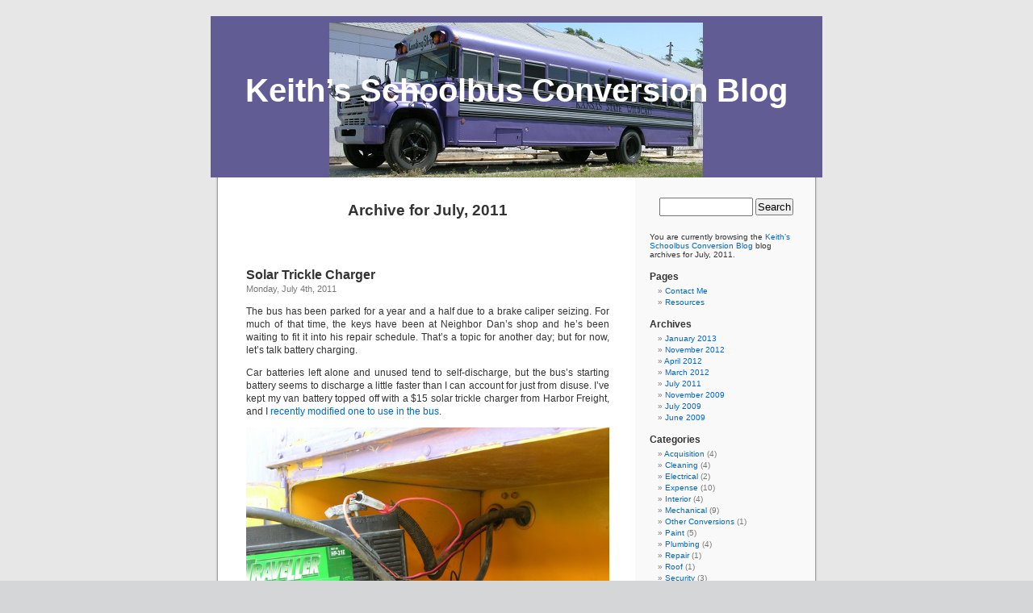

--- FILE ---
content_type: text/html; charset=UTF-8
request_url: http://www.neufeld.newton.ks.us/bus/?m=201107
body_size: 3451
content:
<!DOCTYPE html PUBLIC "-//W3C//DTD XHTML 1.0 Transitional//EN" "http://www.w3.org/TR/xhtml1/DTD/xhtml1-transitional.dtd">
<html xmlns="http://www.w3.org/1999/xhtml" dir="ltr" lang="en-US">

<head profile="http://gmpg.org/xfn/11">
<meta http-equiv="Content-Type" content="text/html; charset=UTF-8" />

<title>July &laquo; 2011 &laquo;  Keith&#8217;s Schoolbus Conversion Blog</title>

<link rel="stylesheet" href="http://www.neufeld.newton.ks.us/bus/wp-content/themes/default/style.css" type="text/css" media="screen" />
<link rel="pingback" href="http://www.neufeld.newton.ks.us/bus/xmlrpc.php" />

<style type="text/css" media="screen">

	#page { background: url("http://www.neufeld.newton.ks.us/bus/wp-content/themes/default/images/kubrickbg-ltr.jpg") repeat-y top; border: none; }

</style>


<link rel="alternate" type="application/rss+xml" title="Keith&#039;s Schoolbus Conversion Blog &raquo; Feed" href="http://www.neufeld.newton.ks.us/bus/?feed=rss2" />
<link rel="alternate" type="application/rss+xml" title="Keith&#039;s Schoolbus Conversion Blog &raquo; Comments Feed" href="http://www.neufeld.newton.ks.us/bus/?feed=comments-rss2" />
<link rel="EditURI" type="application/rsd+xml" title="RSD" href="http://www.neufeld.newton.ks.us/bus/xmlrpc.php?rsd" />
<link rel="wlwmanifest" type="application/wlwmanifest+xml" href="http://www.neufeld.newton.ks.us/bus/wp-includes/wlwmanifest.xml" /> 
<link rel='index' title='Keith&#8217;s Schoolbus Conversion Blog' href='http://www.neufeld.newton.ks.us/bus' />
<meta name="generator" content="WordPress 3.1.3" />
</head>
<body class="archive date">
<div id="page">


<div id="header" role="banner">
	<div id="headerimg">
		<h1><a href="http://www.neufeld.newton.ks.us/bus/">Keith&#8217;s Schoolbus Conversion Blog</a></h1>
		<div class="description"></div>
	</div>
</div>
<hr />

	<div id="content" class="narrowcolumn" role="main">

		
 	   	  		<h2 class="pagetitle">Archive for July, 2011</h2>
 	  

		<div class="navigation">
			<div class="alignleft"></div>
			<div class="alignright"></div>
		</div>

				<div class="post-169 post type-post status-publish format-standard hentry category-electrical">
				<h3 id="post-169"><a href="http://www.neufeld.newton.ks.us/bus/?p=169" rel="bookmark" title="Permanent Link to Solar Trickle Charger">Solar Trickle Charger</a></h3>
				<small>Monday, July 4th, 2011</small>

				<div class="entry">
					<p>The bus has been parked for a year and a half due to a brake caliper seizing.  For much of that time, the keys have been at Neighbor Dan&#8217;s shop and he&#8217;s been waiting to fit it into his repair schedule.  That&#8217;s a topic for another day; but for now, let&#8217;s talk battery charging.</p>
<p>Car batteries left alone and unused tend to self-discharge, but the bus&#8217;s starting battery seems to discharge a little faster than I can account for just from disuse.  I&#8217;ve kept my van battery topped off with a $15 solar trickle charger from Harbor Freight, and I <a href="/electronics/?p=1408">recently modified one to use in the bus</a>.</p>
<p><a href="http://www2.neufeld.newton.ks.us/images/bus/2011/07/04/DSCN8333.jpg"><img src="http://www2.neufeld.newton.ks.us/images/bus/2011/07/04/DSCN8333_mid.jpg" alt="Bus battery with trickle charger wiring" /></a></p>
<p>The bus&#8217;s battery compartment is below and behind the driver and is accessible through a door in the bus&#8217;s apron.  In the long term, I&#8217;ll be routing much heavier DC wiring throughout the interior; but for charging, I ran a 4&#8242; section of 18-gauge two-conductor cable out the back of the battery compartment and up through a hole the previous owner had made in the floor.</p>
<p>I put a 1A fuse inline with the positive terminal connection, as the 120mA solar charger should never come near that much current and I would prefer the 18-gauge wire not become a fuse during a short-circuit.  I can easily change the 1A fuse out for a larger one later.</p>
<p><a href="http://www2.neufeld.newton.ks.us/images/bus/2011/07/04/DSCN8337.jpg"><img src="http://www2.neufeld.newton.ks.us/images/bus/2011/07/04/DSCN8337_mid.jpg" alt="Anderson Power Pole wiring in schoolbus RV conversion" /></a></p>
<p>The cable emerges from the floor behind the driver&#8217;s seat, where I terminated it in Anderson Power Poles.  The battery is deeply discharged &#8212; less than 3V.  This battery may not resuscitate, but at least the charger will be there and ready for the next one.</p>
<p><a href="http://www2.neufeld.newton.ks.us/images/bus/2011/07/04/DSCN8346.jpg"><img src="http://www2.neufeld.newton.ks.us/images/bus/2011/07/04/DSCN8346_mid.jpg" alt="Solar trickle charger on bus dashboard" /></a></p>
<p>During the afternoon the dashboard was in shade, but the charger still read about 17V open-circuit.  With it plugged in, I immediately measured over 5V at the battery.  Although it obviously hasn&#8217;t charged the battery that much that fast, it&#8217;s a good sign.</p>
<hr/>
<em>Updates</em></p>
<table border=1 cellspacing=0 cellpadding=5 align=center>
<tr>
<th>Date</th>
<th>Voltage</th>
</tr>
<tr>
<td>04-Jul (pm)</td>
<td>2.79</td>
</tr>
<tr>
<td>04-Jul 18:34</td>
<td>5.43</td>
</tr>
<tr>
<td>05-Jul 17:57</td>
<td>8.00</td>
</tr>
<tr>
<td>06-Jul 19:23</td>
<td>6.90 *</td>
</tr>
<tr>
<td>10-Jul 17:06</td>
<td>9.01</td>
</tr>
<tr>
<td>11-Jul 18:01</td>
<td>9.12</td>
</tr>
</table>
<p>* The positive terminal cable clamp had been cracked and broke off from flexing on 06-Jul.  Replaced 09-Jul.</p>
				</div>

				<p class="postmetadata"> Posted in <a href="http://www.neufeld.newton.ks.us/bus/?cat=8" title="View all posts in Electrical" rel="category">Electrical</a> |   <a href="http://www.neufeld.newton.ks.us/bus/?p=169#comments" title="Comment on Solar Trickle Charger">4 Comments &#187;</a></p>

			</div>

		
		<div class="navigation">
			<div class="alignleft"></div>
			<div class="alignright"></div>
		</div>
	
	</div>

	<div id="sidebar" role="complementary">
		<ul>
						<li>
				<form role="search" method="get" id="searchform" action="http://www.neufeld.newton.ks.us/bus/" >
	<div><label class="screen-reader-text" for="s">Search for:</label>
	<input type="text" value="" name="s" id="s" />
	<input type="submit" id="searchsubmit" value="Search" />
	</div>
	</form>			</li>

			<!-- Author information is disabled per default. Uncomment and fill in your details if you want to use it.
			<li><h2>Author</h2>
			<p>A little something about you, the author. Nothing lengthy, just an overview.</p>
			</li>
			-->

			 <li>

						<p>You are currently browsing the <a href="http://www.neufeld.newton.ks.us/bus/">Keith&#8217;s Schoolbus Conversion Blog</a> blog archives
			for July, 2011.</p>

			
			</li>
				</ul>
		<ul role="navigation">
			<li class="pagenav"><h2>Pages</h2><ul><li class="page_item page-item-4"><a href="http://www.neufeld.newton.ks.us/bus/?page_id=4" title="Contact Me">Contact Me</a></li>
<li class="page_item page-item-20"><a href="http://www.neufeld.newton.ks.us/bus/?page_id=20" title="Resources">Resources</a></li>
</ul></li>
			<li><h2>Archives</h2>
				<ul>
					<li><a href='http://www.neufeld.newton.ks.us/bus/?m=201301' title='January 2013'>January 2013</a></li>
	<li><a href='http://www.neufeld.newton.ks.us/bus/?m=201211' title='November 2012'>November 2012</a></li>
	<li><a href='http://www.neufeld.newton.ks.us/bus/?m=201204' title='April 2012'>April 2012</a></li>
	<li><a href='http://www.neufeld.newton.ks.us/bus/?m=201203' title='March 2012'>March 2012</a></li>
	<li><a href='http://www.neufeld.newton.ks.us/bus/?m=201107' title='July 2011'>July 2011</a></li>
	<li><a href='http://www.neufeld.newton.ks.us/bus/?m=200911' title='November 2009'>November 2009</a></li>
	<li><a href='http://www.neufeld.newton.ks.us/bus/?m=200907' title='July 2009'>July 2009</a></li>
	<li><a href='http://www.neufeld.newton.ks.us/bus/?m=200906' title='June 2009'>June 2009</a></li>
				</ul>
			</li>

			<li class="categories"><h2>Categories</h2><ul>	<li class="cat-item cat-item-3"><a href="http://www.neufeld.newton.ks.us/bus/?cat=3" title="View all posts filed under Acquisition">Acquisition</a> (4)
</li>
	<li class="cat-item cat-item-4"><a href="http://www.neufeld.newton.ks.us/bus/?cat=4" title="View all posts filed under Cleaning">Cleaning</a> (4)
</li>
	<li class="cat-item cat-item-8"><a href="http://www.neufeld.newton.ks.us/bus/?cat=8" title="View all posts filed under Electrical">Electrical</a> (2)
</li>
	<li class="cat-item cat-item-11"><a href="http://www.neufeld.newton.ks.us/bus/?cat=11" title="View all posts filed under Expense">Expense</a> (10)
</li>
	<li class="cat-item cat-item-10"><a href="http://www.neufeld.newton.ks.us/bus/?cat=10" title="View all posts filed under Interior">Interior</a> (4)
</li>
	<li class="cat-item cat-item-6"><a href="http://www.neufeld.newton.ks.us/bus/?cat=6" title="View all posts filed under Mechanical">Mechanical</a> (9)
</li>
	<li class="cat-item cat-item-12"><a href="http://www.neufeld.newton.ks.us/bus/?cat=12" title="View all posts filed under Other Conversions">Other Conversions</a> (1)
</li>
	<li class="cat-item cat-item-5"><a href="http://www.neufeld.newton.ks.us/bus/?cat=5" title="View all posts filed under Paint">Paint</a> (5)
</li>
	<li class="cat-item cat-item-9"><a href="http://www.neufeld.newton.ks.us/bus/?cat=9" title="View all posts filed under Plumbing">Plumbing</a> (4)
</li>
	<li class="cat-item cat-item-13"><a href="http://www.neufeld.newton.ks.us/bus/?cat=13" title="View all posts filed under Repair">Repair</a> (1)
</li>
	<li class="cat-item cat-item-15"><a href="http://www.neufeld.newton.ks.us/bus/?cat=15" title="View all posts filed under Roof">Roof</a> (1)
</li>
	<li class="cat-item cat-item-7"><a href="http://www.neufeld.newton.ks.us/bus/?cat=7" title="View all posts filed under Security">Security</a> (3)
</li>
	<li class="cat-item cat-item-14"><a href="http://www.neufeld.newton.ks.us/bus/?cat=14" title="View all posts filed under Trips">Trips</a> (1)
</li>
</ul></li>		</ul>
		<ul>
			
					</ul>
	</div>



<hr />
<div id="footer" role="contentinfo">
<!-- If you'd like to support WordPress, having the "powered by" link somewhere on your blog is the best way; it's our only promotion or advertising. -->
	<p>
		Keith&#8217;s Schoolbus Conversion Blog is proudly powered by
		<a href="http://wordpress.org/">WordPress</a>
		<br /><a href="http://www.neufeld.newton.ks.us/bus/?feed=rss2">Entries (RSS)</a>
		and <a href="http://www.neufeld.newton.ks.us/bus/?feed=comments-rss2">Comments (RSS)</a>.
		<!-- 15 queries. 0.966 seconds. -->
	</p>
</div>
</div>

<!-- Gorgeous design by Michael Heilemann - http://binarybonsai.com/kubrick/ -->

		</body>
</html>
